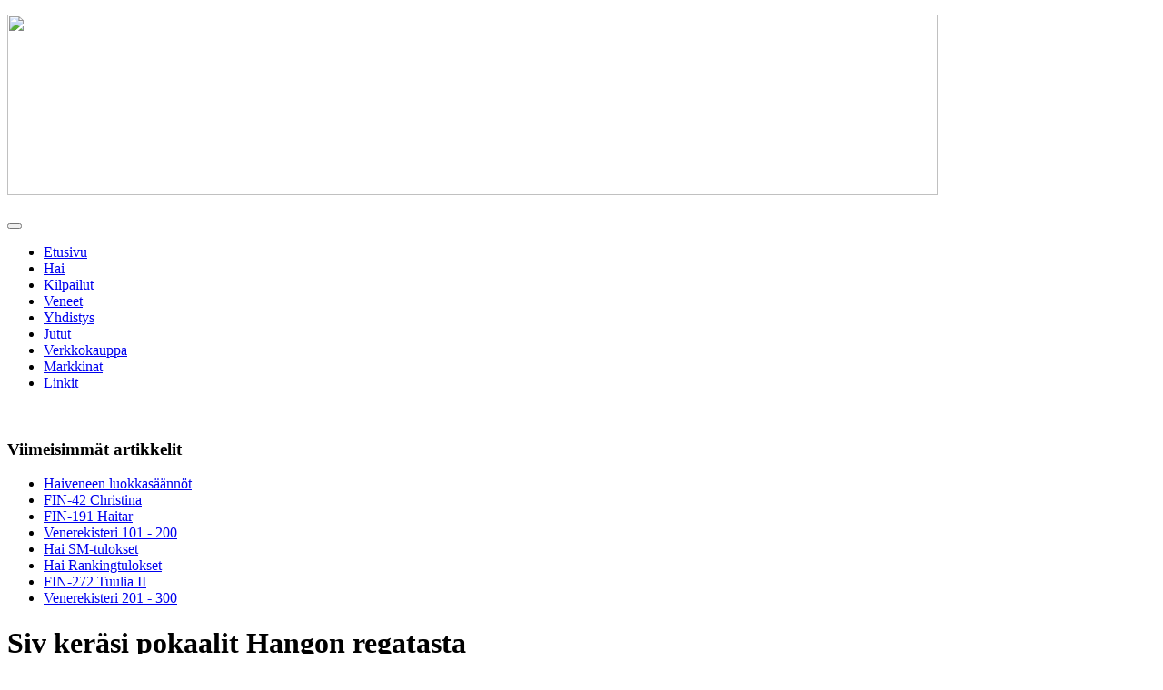

--- FILE ---
content_type: text/html; charset=utf-8
request_url: https://www.haipurjehtijat.fi/index.php?view=article&id=294:siv-kerasi-pokaalit-hangon-regatasta&catid=14
body_size: 4129
content:
<!DOCTYPE html>
<html lang="en-gb" dir="ltr">

<head>
    <meta charset="utf-8">
	<meta name="author" content="Jaakko Tuominen">
	<meta name="viewport" content="width=device-width, initial-scale=1">
	<meta name="description" content="Haipurjehtijat - Hajseglare r.y. yhdistyksen kotisivut.">
	<meta name="generator" content="Joomla! - Open Source Content Management">
	<title>Haipurjehtijat - Hajseglare r.y. - Siv keräsi pokaalit Hangon regatasta</title>
	<link href="/media/templates/site/cassiopeia/images/joomla-favicon.svg" rel="icon" type="image/svg+xml">
	<link href="/media/templates/site/cassiopeia/images/favicon.ico" rel="alternate icon" type="image/vnd.microsoft.icon">
	<link href="/media/system/images/joomla-favicon-pinned.svg" rel="mask-icon" color="#000">

    <link href="/media/system/css/joomla-fontawesome.min.css?77fb38" rel="lazy-stylesheet"><noscript><link href="/media/system/css/joomla-fontawesome.min.css?77fb38" rel="stylesheet"></noscript>
	<link href="https://fonts.googleapis.com/css2?family=Noto+Sans:wght@100;300;400;700&amp;family=Roboto:wght@100;300;400;700&amp;display=swap" rel="lazy-stylesheet" crossorigin="anonymous"><noscript><link href="https://fonts.googleapis.com/css2?family=Noto+Sans:wght@100;300;400;700&amp;family=Roboto:wght@100;300;400;700&amp;display=swap" rel="stylesheet"></noscript>
	<link href="/media/templates/site/cassiopeia/css/template.min.css?77fb38" rel="stylesheet">
	<link href="/media/templates/site/cassiopeia/css/global/colors_standard.min.css?77fb38" rel="stylesheet">
	<link href="/media/templates/site/cassiopeia/css/vendor/joomla-custom-elements/joomla-alert.min.css?0.4.1" rel="stylesheet">
	<link href="/media/templates/site/cassiopeia/css/user.css?77fb38" rel="stylesheet">
	<style>:root {
		--hue: 214;
		--template-bg-light: #f0f4fb;
		--template-text-dark: #495057;
		--template-text-light: #ffffff;
		--template-link-color: var(--link-color);
		--template-special-color: #001B4C;
		--cassiopeia-font-family-body: "Noto Sans", sans-serif;
			--cassiopeia-font-family-headings: "Roboto", sans-serif;
			--cassiopeia-font-weight-normal: 400;
			--cassiopeia-font-weight-headings: 700;
	}</style>

    <script src="/media/vendor/metismenujs/js/metismenujs.min.js?1.4.0" defer></script>
	<script src="/media/templates/site/cassiopeia/js/mod_menu/menu-metismenu.min.js?77fb38" defer></script>
	<script type="application/json" class="joomla-script-options new">{"joomla.jtext":{"ERROR":"Error","MESSAGE":"Message","NOTICE":"Notice","WARNING":"Warning","JCLOSE":"Close","JOK":"OK","JOPEN":"Open"},"system.paths":{"root":"","rootFull":"https:\/\/www.haipurjehtijat.fi\/","base":"","baseFull":"https:\/\/www.haipurjehtijat.fi\/"},"csrf.token":"614ad061ea495403349bb13fa46983b1"}</script>
	<script src="/media/system/js/core.min.js?a3d8f8"></script>
	<script src="/media/templates/site/cassiopeia/js/template.min.js?77fb38" type="module"></script>
	<script src="/media/vendor/bootstrap/js/collapse.min.js?5.3.8" type="module"></script>
	<script src="/media/system/js/messages.min.js?9a4811" type="module"></script>
	<script type="application/ld+json">{"@context":"https://schema.org","@graph":[{"@type":"Organization","@id":"https://www.haipurjehtijat.fi/#/schema/Organization/base","name":"Haipurjehtijat - Hajseglare r.y.","url":"https://www.haipurjehtijat.fi/"},{"@type":"WebSite","@id":"https://www.haipurjehtijat.fi/#/schema/WebSite/base","url":"https://www.haipurjehtijat.fi/","name":"Haipurjehtijat - Hajseglare r.y.","publisher":{"@id":"https://www.haipurjehtijat.fi/#/schema/Organization/base"}},{"@type":"WebPage","@id":"https://www.haipurjehtijat.fi/#/schema/WebPage/base","url":"https://www.haipurjehtijat.fi/index.php?view=article&amp;id=294:siv-kerasi-pokaalit-hangon-regatasta&amp;catid=14","name":"Haipurjehtijat - Hajseglare r.y. - Siv keräsi pokaalit Hangon regatasta","description":"Haipurjehtijat - Hajseglare r.y. yhdistyksen kotisivut.","isPartOf":{"@id":"https://www.haipurjehtijat.fi/#/schema/WebSite/base"},"about":{"@id":"https://www.haipurjehtijat.fi/#/schema/Organization/base"},"inLanguage":"en-GB"},{"@type":"Article","@id":"https://www.haipurjehtijat.fi/#/schema/com_content/article/294","name":"Siv keräsi pokaalit Hangon regatasta","headline":"Siv keräsi pokaalit Hangon regatasta","inLanguage":"en-GB","dateCreated":"2013-07-08T19:25:46+00:00","isPartOf":{"@id":"https://www.haipurjehtijat.fi/#/schema/WebPage/base"}}]}</script>

</head>

<body class="site com_content wrapper-static view-article no-layout no-task itemid-435 has-sidebar-left">
    <header class="header container-header full-width">

        
                    <div class="grid-child container-below-top">
                <div class="below-top no-card mybanner">
        
<div id="mod-custom148" class="mod-custom custom">
    <p><img class="mybanner" src="/images/headerimages/banner%20etusivu.jpg" width="1024" height="199" loading="lazy" data-path="local-images:/headerimages/banner etusivu.jpg" /></p></div>
</div>

            </div>
        
        
                    <div class="grid-child container-nav">
                                    
<nav class="navbar navbar-expand-lg" aria-label="Top">
    <button class="navbar-toggler navbar-toggler-right" type="button" data-bs-toggle="collapse" data-bs-target="#navbar20" aria-controls="navbar20" aria-expanded="false" aria-label="Toggle Navigation">
        <span class="icon-menu" aria-hidden="true"></span>
    </button>
    <div class="collapse navbar-collapse" id="navbar20">
        <ul class="mod-menu mod-menu_dropdown-metismenu metismenu mod-list ">
<li class="metismenu-item item-435 level-1 default current active"><a href="/" aria-current="location">Etusivu</a></li><li class="metismenu-item item-444 level-1"><a href="/hai" >Hai</a></li><li class="metismenu-item item-207 level-1"><a href="/kilpailut" >Kilpailut</a></li><li class="metismenu-item item-468 level-1"><a href="/veneet" >Veneet</a></li><li class="metismenu-item item-469 level-1"><a href="/yhdistys" >Yhdistys</a></li><li class="metismenu-item item-503 level-1"><a href="/jutut" >Jutut</a></li><li class="metismenu-item item-1195 level-1"><a href="/verkkokauppa" >Verkkokauppa</a></li><li class="metismenu-item item-472 level-1"><a href="/markkinat" >Markkinat</a></li><li class="metismenu-item item-471 level-1"><a href="/linkit" >Linkit</a></li></ul>
    </div>
</nav>

                                            </div>
            </header>

    <div class="site-grid">
        
        
        
                    <div class="grid-child container-sidebar-left">
                <div class="sidebar-left no-card ">
        
<div class="mod-randomimage random-image">
    <img width="180" height="180" src="/images/logo/logo_iso.gif" alt=""></div>
</div>
<div class="sidebar-left no-card ">
            <h3 >Viimeisimmät artikkelit</h3>        <ul class="mod-articleslatest latestnews mod-list">
    <li itemscope itemtype="https://schema.org/Article">
        <a href="/luokkasaannot" itemprop="url">
            <span itemprop="name">
                Haiveneen luokkasäännöt            </span>
        </a>
    </li>
    <li itemscope itemtype="https://schema.org/Article">
        <a href="/fin-42" itemprop="url">
            <span itemprop="name">
                FIN-42 Christina            </span>
        </a>
    </li>
    <li itemscope itemtype="https://schema.org/Article">
        <a href="/fin-191" itemprop="url">
            <span itemprop="name">
                FIN-191 Haitar            </span>
        </a>
    </li>
    <li itemscope itemtype="https://schema.org/Article">
        <a href="/veneet-101-199" itemprop="url">
            <span itemprop="name">
                Venerekisteri 101 - 200            </span>
        </a>
    </li>
    <li itemscope itemtype="https://schema.org/Article">
        <a href="/sm-tulokset" itemprop="url">
            <span itemprop="name">
                Hai SM-tulokset            </span>
        </a>
    </li>
    <li itemscope itemtype="https://schema.org/Article">
        <a href="/rankingtulokset" itemprop="url">
            <span itemprop="name">
                Hai Rankingtulokset            </span>
        </a>
    </li>
    <li itemscope itemtype="https://schema.org/Article">
        <a href="/fin-272" itemprop="url">
            <span itemprop="name">
                FIN-272 Tuulia II            </span>
        </a>
    </li>
    <li itemscope itemtype="https://schema.org/Article">
        <a href="/veneet-201" itemprop="url">
            <span itemprop="name">
                Venerekisteri 201 - 300            </span>
        </a>
    </li>
</ul>
</div>

            </div>
        
        <div class="grid-child container-component">
            
            
            <div id="system-message-container" aria-live="polite"></div>

            <main>
                <div class="com-content-article item-page">
    <meta itemprop="inLanguage" content="en-GB">
    
    
        <div class="page-header">
        <h1>
            Siv keräsi pokaalit Hangon regatasta        </h1>
                            </div>
        
        
            <dl class="article-info text-muted">

            <dt class="article-info-term">
                        Details                    </dt>

        
        
        
        
                    <dd class="published">
    <span class="icon-calendar icon-fw" aria-hidden="true"></span>
    <time datetime="2013-07-09T12:00:34+00:00">
        Published: 09 July 2013    </time>
</dd>
        
    
            
        
            </dl>
    
    
        
                                                <div class="com-content-article__body">
        <p style="text-align: left;">Hangon regatta 2013 purjehdittiin 5.-7.7. loistavassa purjehdussäässä, aurinkoa ja tuulta riitti sopivassa suhteessa. Mukaan saatiin tällä kertaa komea 17 veneen fleetti ja näyttävä hairivistö käänsi päät myös satamassa.</p>
<p style="text-align: left;"><img src="/images/2013/2013%20Hanko.jpg" width="600" height="450" alt="2013 Hanko" /></p>
<p style="text-align: left;">Perjantain ensimmäisessä lähdössä tuuli oli kevyttä n. 3 m/s ja paikallistuntemus valttia. Voiton nappasi Hangon oma vene Lola (FIN-65), toiseksi purjehti Siv (FIN-129) ja kolmanneksi Luikku (FIN-115). Toisen lähdön ensimmäisellä luovilla Esperanza II (FIN-89) valitsi oikean laidan karaten vakuuttavaan johtoon ja lähtövoitto oli varma. Toisena maaliin purjehti jälleen Siv ja kolmantena maalilinjan ylitti Hermann's (FIN-251). Päivän parhaana palkittiin Siv.</p>
<p style="text-align: left;">Lauantaiksi oli ennustettu hieman kovempaa tuulta ja ennustus osui oikeaan tuulen puhaltaessa 7-10 m/s. Päivän ensimmäisen lähdön voitti Siv, toiseksi tuli Sirpa (FIN-169) ja kolmantena Aquarell (FIN-291). Tuulen edelleen noustessa alkoi Hermannsin vauhti löytyä ja lähtövoitto päivän toisesta lähdöstä meni Naantaliin. Toisena maalissa jälleen Siv ja kolmanneksi purjehti Brown Sugar (FIN-263). Päivän parhaan pokaalin pokkasi toistamiseen Siv.</p>
<p style="text-align: left;">Sunnuntaina oli jälleen vuorossa hieman kevyempää, tuulen ollessa 4-6 m/s. Ensimmäinen lähtö jouduttiin ajamaan vinolla radalla tuulen kääntyessä juuri ensimmäisen luokan lähtöpaukun aikaan. Taktiset kuviot jäivät vähemmälle ja hyvä lähtö oli avain menestykseen. Lähdön voitti Aquarell, toisena maalissa oli Luikku ja kolmantena Hermann's. Päivän toisessa lähdössä muodostui ruuhkaa lähtöpoijun päähän kaikkien halutessa vasemmalle tuulen kääntyessä. Lähdöstä tuomittiin varastaneiksi ensimmäisenä maaliin purjehtinut Hermann's sekä Esperanza II. Lähdön voitti Siv, kakkosena Luikku ja kolmosena Aquarell. Päivän parhaan palkinnon pokkasi Aquarell.</p>
<p style="text-align: left;">Hangon regatan kokonaisvoiton vei tasaisesti kärkeen sijoittunut Siv. Hyvällä sarjalla kakkossija Aquarellille ja Hermann's tipahti kolmoseksi viimeisen lähdön varaslähdön vuoksi.</p>
<p style="text-align: left;">Tulokset:</p>
<p style="text-align: left;">1 FIN 129 Tuominen Jaakko Siv TaPS, Tampere 2, 2, 1, 2, (8), 1, 8</p>
<p style="text-align: left;">2 FIN 291 Löfberg Mats Aquarell SSJ (4), 4, 3, 4, 1, 3, 15</p>
<p style="text-align: left;">3 FIN 251 Nieminen Heikki Hermanns NPS 6, 3, 5, 1, 3, (18, OCS), 18</p>
<p style="text-align: left;">4 FIN 115 Arhi Juho-Mikko Luikku NPS 3, (7), 4, 7, 4, 2, 20</p>
<p style="text-align: left;">5 FIN 75 Laine Janne Hawaij NPS 5, 5, 7, (8), 2, 5, 24</p>
<p style="text-align: left;">6 FIN 169 Jokinen Petri Sirpa N (9), 9, 2, 6, 9, 6, 32</p>
<p style="text-align: left;">7 FIN 89 Kiiski Eero Esperanza II KPS 8, 1, 6, 9, 10, (18, OCS), 34</p>
<p style="text-align: left;">8 FIN 263 Harjula Juha Brown Sugar TPS 10, (11), 11, 3, 7, 4, 35</p>
<p style="text-align: left;">9 FIN 222 Ruusunen Ville Jolene NPS 7, 10, (12), 5, 6, 8, 36</p>
<p style="text-align: left;">10 FIN 65 Vatanen Tom Lola HUS 1, 8, 10, 10, (11), 10, 39</p>
<p style="text-align: left;">11 FIN 236 Kaukolampi Marko Hania Too EM (14), 6, 8, 14, 5, 7, 40</p>
<p style="text-align: left;">12 FIN 136 Mannila Teemu VeiHai Taps 11, (13), 9, 12, 13, 9, 54</p>
<p style="text-align: left;">13 FIN 191 Åkerblom CarlJohan Haitar ASS 12, 12, (15), 11, 14, 11, 60</p>
<p style="text-align: left;">14 FIN 289 Vuorinen Tuure Hajewa ESF 13, 15, 13, (16), 12, 12, 65</p>
<p style="text-align: left;">15 FIN 131 Tuomi Ilkka Luna 227 15, 14, (16), 15, 16, 14, 74</p>
<p style="text-align: left;">16 FIN 259 Laine Teusa Pilvenveikko NPS 16, 17, 14, 13, (18 DNC), 18 DNC, 78</p>
<p style="text-align: left;">17 FIN 264 Wilska Petri Myrskylintu EM (17), 16, 17, 17, 15, 13, 78</p>    </div>

        
                                        </div>

            </main>
            
        </div>

        
        
            </div>

            <footer class="container-footer footer full-width">
            <div class="grid-child">
                
<div id="mod-custom127" class="mod-custom custom">
    <p><a href="/haipurjehtijat-ry"><img src="/images/favicon.ico" alt="" /></a> Haipurjehtijat ry</p>
<p>Sähköposti: haipurjehtijat@gmail.com</p>
<p>Webmaster: haipurjehtijat.webmaster@gmail.com</p></div>

            </div>
        </footer>
    
    
    
</body>

</html>
